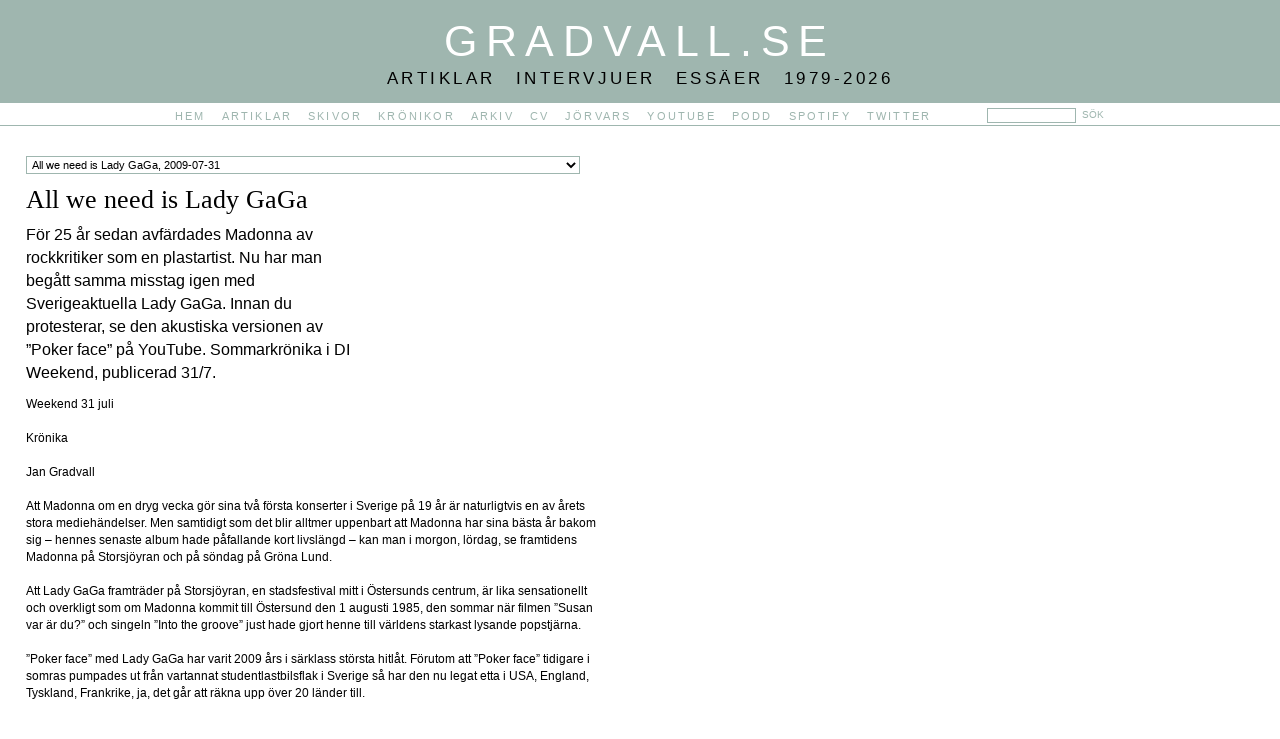

--- FILE ---
content_type: text/html
request_url: http://gradvall.se/artiklar.asp?entry_id=515
body_size: 14158
content:

        <!DOCTYPE html PUBLIC "-//W3C//DTD XHTML 1.0 Transitional//EN"
        "http://www.w3.org/TR/xhtml1/DTD/xhtml1-transitional.dtd">
        <html xmlns="http://www.w3.org/1999/xhtml" xml:lang="sv">

        <head>
            <title>Gradvall.se &ndash; Artiklar Intervjuer Ess&auml;er 1979-
                2026
            </title>

            <meta http-equiv="Content-Type" content="text/html; charset=iso-8859-1" />

            <link rel="shortcut icon" href="/favicon.ico" />
            <link rel="alternate" type="application/rss+xml" href="/rss.asp" title="Jan Gradvall RSS" />
            <meta content="width=device-width, initial-scale=1" name="viewport" />
            <meta http-equiv="content-type" content="text/html; charset=iso-8859-1" />
            <meta name="description" content="Gradvall.se - Jan Gradvalls artiklar, intervjuer, kr&ouml;nikor, skivrecensioner, ess&auml;er fr&aring;n 1979-2026" />
            <meta name="keywords" content="Gradvall.se, Jan Gradvall, Feber, skivrecensioner, artiklar, kr&ouml;nikor, ess&auml;er, J&ouml;rvars Gossk&ouml;r, Expressen" />
            <meta name="robots" content="all" />
            <meta name="revisit" content="3 days" />
            <meta http-equiv="pragma" content="no-cache" />
            <meta name="author" content="Gradvall.se" />
            <meta name="copyright" content="Gradvall.se" />
            <meta name="publisher" content="Gradvall.se" />

            <link rel="stylesheet" type="text/css" href="/css/stylesheet.css" />
            <!--[if lte IE 9]>
	<link rel="stylesheet" type="text/css" href="/css/stylesheet_ie.css" />
<![endif]-->

            <script language="javascript" src="/js/jquery-1.11.3.min.js" type="text/javascript"></script>

<script language="javascript" src="/js/custom.js" type="text/javascript"></script>


                    <script language="Javascript" type="text/javascript">
                        <!-- Begin
                        function PopupPic(sPicURL) {
                            window.open("/popup.htm?" + sPicURL, "",
                                "resizable=1,HEIGHT=300,WIDTH=300");
                        }
                        //  End -->
                    </script>

        </head>

        <body>

            <div id="outerWrap">

                <!-- Menu starts -->
<div id="mobile_menuWrap">
<div id="mobile_menuContainer">

<ul id="mobile_menu">
<li><a href="/index.asp">Hem</a></li>


<li><a href="/artiklar.asp?category_id=1">Artiklar</a></li>

<li><a href="/artiklar.asp?category_id=2">Skivor</a></li>

<li><a href="/artiklar.asp?category_id=3">Kr&ouml;nikor</a></li>

<li><a href="/artiklar.asp?category_id=4">Arkiv</a></li>

<li><a href="/artiklar.asp?category_id=7">CV</a></li>

<li><a href="/artiklar.asp?category_id=9">J&ouml;rvars</a></li>

<li><a href="/artiklar.asp?category_id=10">YouTube</a></li>

<li><a href="/artiklar.asp?category_id=11">PODD</a></li>

<li><a href="/artiklar.asp?category_id=12">Spotify</a></li>


<li><a href="http://twitter.com/jangradvall">Twitter</a></li>

<li class="menu-item search">

<form action="/search.asp" method="get" id="search-mobile">
<ul>
<li>
<input type="text" name="search" maxlength="50" class="searchTxt" />
</li>
<li>
<input type="submit" name="searchBtn" value="S&Ouml;K" class="menuSearchBtn" />
</li>
</ul>
</form>

</li>
</ul>

<div id="mobile_menu_toggle"></div>

</div>
</div>
<!-- Menu ends -->


                <div id="headerWrap">
                    <div id="header">
                        <h1 id="title"><a href="index.asp">Gradvall.se</a></h1>
                        <p id="subTitle"><a href="index.asp">Artiklar Intervjuer Ess&auml;er 1979-2026</a></p>
                    </div>
                </div>

                <!-- Menu starts -->
<div id="menuWrap">
<div id="menuContainer">

<ul id="menu">
<li><a href="/">Hem</a></li>


<li><a href="/artiklar.asp?category_id=1">Artiklar</a></li>

<li><a href="/artiklar.asp?category_id=2">Skivor</a></li>

<li><a href="/artiklar.asp?category_id=3">Kr&ouml;nikor</a></li>

<li><a href="/artiklar.asp?category_id=4">Arkiv</a></li>

<li><a href="/artiklar.asp?category_id=7">CV</a></li>

<li><a href="/artiklar.asp?category_id=9">J&ouml;rvars</a></li>

<li><a href="/artiklar.asp?category_id=10">YouTube</a></li>

<li><a href="/artiklar.asp?category_id=11">PODD</a></li>

<li><a href="/artiklar.asp?category_id=12">Spotify</a></li>


<li><a href="http://twitter.com/jangradvall">Twitter</a></li>

<li class="menu-item search">

<form action="/search.asp" method="get" id="search">
<ul>
<li>
<input type="text" name="search" maxlength="50" class="searchTxt" />
</li>
<li>
<input type="submit" name="searchBtn" value="S&Ouml;K" class="menuSearchBtn" />
</li>
</ul>
</form>

</li>
</ul>

</div>
</div>
<!-- Menu ends -->


                <div id="mainWrap">
                    <div id="innerWrap">
<div id="main">

	<script language="javascript" type="text/javascript">
	<!--
	function pulldown_menu() {
		// Create a variable url to contain the value of the selected option from the the form named pulldown and variable selectname
		//alert("yes!")
		var url = "artiklar.asp" + document.pulldown.entry_id.options[document.pulldown.entry_id.selectedIndex].value;
		// Re-direct the browser to the url value
		window.location.href = url;
	}
	
	function Change(dropdown) {
		var myindex = dropdown.selectedIndex;
		var baseURL= "artiklar.asp?entry_id=";
		top.location.href = baseURL + dropdown.options[myindex].value;
		return true;
	}
	//-->
	</script>
<form method="post" action="artiklar.asp" class="navSelect"><p><select name="entry_id" onchange="Change(this.form.entry_id);"><option value="1479">UTDRAG: LÄS VÅR NYA BOK OM KREATIV FRIKTION , 2021-08-24</option><option value="1478">Kreativ friktion av Gradvall & Magnus: “70 års borrande efter kreativitetens hemliga ingredienser”, 2021-08-13</option><option value="1477">Dansa för livet: Världskoreografen Alexander Ekman, 2017-12-29</option><option value="1476">Melissa Horn i ensamt majestät, 2017-12-29</option><option value="1475">Förförerskan Leander, 2017-12-29</option><option value="1449">Såren från slaveriet blöder fortfarande: Intervju med Colson Whitehead, 2017-09-29</option><option value="1448">Med blygheten som vapen: Intervju med The xx, 2017-08-31</option><option value="1421">Facit: Bäst hittills 2017, 2017-05-26</option><option value="1430">Världsfotografen träder fram: Intervju med Mikael Jansson, 2017-05-25</option><option value="1397">På väg mot yttre rymden: Minnesord om Chuck Berry, 2017-04-02</option><option value="1395">Barlivets Paganini: Minnesord om journalisten Bobo Karlsson, 2017-04-02</option><option value="1394">Konstnär med kirugskalpell: Intervju med Linder, 2017-04-02</option><option value="1392">Intervju med min favoritförfattare: Don DeLillo, 2017-03-09</option><option value="1391">Jazzens Yoda: Intervju med Polarpristagaren Wayne Shorter, 2017-02-09</option><option value="1348">En man som heter Fredrik: Intervju med Fredrik Backman, 2016-10-25</option><option value="1347">Fredric Vinnå: Tekniksnillet som jättarna slåss om, 2016-09-28</option><option value="1345">Springsteens självbiografi, 2016-09-27</option><option value="1346">Look up here, I´m in heaven, 2016-09-21</option><option value="1319">Marvels universum, 2016-06-02</option><option value="1301">Hiphopens oväntade innovatör: Intervju med Lyor Cohen, 2016-04-23</option><option value="1300">Till minne av Lars Gustafsson: Därför ska ingenjörer läsa Platon, 2016-04-05</option><option value="1287">Toxe från framtiden, 2016-04-04</option><option value="1302">Till minne av Prince, 2016-03-23</option><option value="1289">George Martin förändrade allt, 2016-03-09</option><option value="1288">Vikten av public service: Glöm inte arvet efter John Peel, 2016-02-22</option><option value="1285">I huvudet på samtidens mest framgångsrika låtskrivare: Intervju med Max Martin, 2016-02-12</option><option value="1286">Brandtal för änglarnas stad: Intervju med Ryan Gattis, 2016-02-08</option><option value="1270">En fjäril från Brixton, 2016-01-24</option><option value="1264">Hundra år av cigarettrökande, 2016-01-09</option><option value="1263">Stora reportaget om Star Wars, 2016-01-09</option><option value="1262">Nypontaggar, nypontaggar, hela vägen nypontaggar: Intervju med Ghost, 2016-01-09</option><option value="1265">Det bästa sättet att hitta sin egen väg kan vara att börja följa andras fotspår: Om Patti Smith, 2015-10-14</option><option value="1211">"Min lärarinna gav mig också en undervisning i gayhistorien": Intervju med Adam Lambert, 2015-07-02</option><option value="1207">"Det finns inte en textrad på skivan som vi inte har diskuterat igenom”: Intervju med Refused, 2015-06-24</option><option value="1208">Frukost med Giorgio Moroder, 2015-06-23</option><option value="1188">Från straight edge till 8 listettor i USA till straight edge igen: Intervju med Shellback, 2015-04-17</option><option value="1185">Att alltid vilja fånga soluppgången: Intervju med Tove Lo, 2015-04-13</option><option value="1180">"När jag väl bestämt mig för någonting, då gör jag det bara": Intervju med Darin, 2015-03-25</option><option value="1166">Svensken bakom Bosch, 2015-02-06</option><option value="1161">Intervju med Tove Styrke: "För mig är pop folkets musik", 2015-02-02</option><option value="1158">Ett tillstånd där man kan styra sina drömmar: Intervju med Say Lou Lou, 2015-01-19</option><option value="1136">VARFÖR ÄR FOLK SÅ FKN TRÖGA JAG FÅR PANNE: Intervju med Zara Larsson, 2014-10-29</option><option value="1133">De tysta perioderna är fruktansvärda: Intervju med Titiyo, 2014-10-21</option><option value="1132">Be aldrig om lov, just do it: Intervju med David Fincher, 2014-10-21</option><option value="1101">First Aid Kit Revisited, 2014-06-13</option><option value="1092">Malik om Kraftwerk, 2014-05-14</option><option value="1088">Intervju med Lykke Li: Jag vill krossa hjärtan med en enda rad, 2014-05-06</option><option value="1071">Intervju med Lorde, 17 år, 2014-03-12</option><option value="1058">Du gamla, du fria: Zlataninvasion i Lappland, 2014-01-27</option><option value="1055">Svensk musiks nästa 5 stora stjärnor, 2014-01-25</option><option value="1040">Mediekartan ritas om digitalt: Läsarna och tittarna tar makten, 2013-11-21</option><option value="1039">Grupparbete i hitfabriken, 2013-11-20</option><option value="1032">Tomas Ledin har gått i land med sitt svåraste projekt, 2013-10-31</option><option value="1019">Inför nattens Emmygala, 2013-09-22</option><option value="1007">Vår tids okända soulgeni, 2013-07-26</option><option value="1004">Tidernas bästa sommarlåtar, 2013-07-12</option><option value="1003">Vi behöver ett scrambled eggs-uppror, 2013-07-12</option><option value="1001">Halvårsrapport: 2013 års bästa album och låtar, 2013-06-28</option><option value="980">Svensks musiks 5 nästa stora stjärnor, 2013-04-26</option><option value="977">4 fynd i SVT:s Öppet arkiv, 2013-04-20</option><option value="970">Att vara provocerande personlig är mitt enda sätt att skriva, 2013-04-01</option><option value="938">Nordic Music Prize 2012, 2012-11-29</option><option value="937">30 år med Nöjesguiden, 2012-11-21</option><option value="924">Samtidens mest intressanta teveproducent, 2012-10-06</option><option value="914">Intervju med Joel Kinnaman, 2012-09-02</option><option value="909">Intervju med Vera Vitali, 2012-08-18</option><option value="904">Krönika i Icon nr 7: Mitt livs enda stora förebild, 2012-07-28</option><option value="889">George Orwell varnade för Juholts och Reinfeldts retorik, 2012-06-08</option><option value="888">Street art, 2012-06-08</option><option value="887">Under jord med Don DeLillo, 2012-06-08</option><option value="892">Krönika i Icon Nr 6: Varför alla reseskildringar ljuger, 2012-06-04</option><option value="891">Krönika i Icon Nr 5: William Gibson, 2012-06-02</option><option value="890">Krönika i Icon nr 4: Fem år i New York som förändrade världen, 2012-06-01</option><option value="876">Intervju med Paul & Linus i New York, 2012-04-22</option><option value="874">Möte med David Foster Wallaces förläggare i New York, 2012-04-22</option><option value="873">Kraftwerk på MoMA, 2012-04-22</option><option value="872">Philip Seymour Hoffman på Broadway i regi av Mike Nichols, 2012-04-22</option><option value="871">Lena Dunham, Lena Dunham, Lena Dunham!, 2012-04-20</option><option value="864">Varför fungerar kontoret så bra för dramatik?, 2012-03-31</option><option value="860">London in Dub, 2012-03-31</option><option value="858">Svarta linjer: Jocke Bergs främsta inspirationskälla, 2012-03-31</option><option value="861">The American Songbook, 2012-03-30</option><option value="859">Tomma torgets krafter: Strunge & Thåström, 2012-03-29</option><option value="844">Litterär frijazz: James Joyce , 2012-02-11</option><option value="843">Dickens journalistik, 2012-02-11</option><option value="840">Från arkivet: Buju Banton 1996, 2012-02-08</option><option value="839">Frukostmöte med Fred Armisen, 2012-02-04</option><option value="834">Från Icon nr 3: Joan Didion, 2012-01-31</option><option value="833">Ett väldigt litet och väldigt londonskt hotell, 2012-01-30</option><option value="832">A lad insane, 2012-01-27</option><option value="822">5 innovationsinsikter från Achtung Baby, 2011-12-09</option><option value="819">Intervju med Tomas Alfredson, 2011-12-02</option><option value="818">Två böcker av ypperliga amerikanska kritiker, 2011-12-02</option><option value="811">Långa tåg av längtan: Intervju med First Aid Kit, 2011-11-18</option><option value="809">Pur cinematografisk perfektion, 2011-11-11</option><option value="803">”Det är alltid ett misstag att underskatta tevetittare.”, 2011-10-29</option><option value="802">Krönika i Icon nr 1: Den förste twittraren, 2011-10-26</option><option value="797">Intervju med Jonas Karlsson, 2011-10-11</option><option value="796">Intervju med Veronica Maggio, 2011-10-09</option><option value="795">Intervju med Melissa Horn, 2011-10-09</option><option value="794">Frukostmöte med Loney, Dear, 2011-10-07</option><option value="790">Bland det finaste Sverige har: The Salazar Brothers, 2011-09-30</option><option value="784">Första boken om Twitter, 2011-09-09</option><option value="781">London började brinna på Twitter: Intervju med Paul Lewis på The Guardian, 2011-09-02</option><option value="780">Rocken och kroppen, 2011-09-01</option><option value="770">Summering av debatt om bortglömd kvinnlig rockkritiker, 2011-07-19</option><option value="771">Ellen Willis, en briljant (och bortglömd) rockkritiker, 2011-06-21</option><option value="755">Manchester: I fotspåren efter Wayne Rooney, Morrissey, Ian Curtis och Friedrich Engels, 2011-05-27</option><option value="753">Petter: Om dyslexi, adhd, hiphop och kärleken till språk, 2011-05-24</option><option value="754">Varför SL-kortet är den viktigaste kulturpolitiska frågan i Stockholm, 2011-05-20</option><option value="740">Jag älskar att betala skatt, 2011-04-02</option><option value="739">Drar mitt lasersvärd till George Lucas försvar, 2011-04-02</option><option value="734">Klungan på Dansens Hus, 2011-03-18</option><option value="733">Down with sonetter at the tube station at midnigt, 2011-03-18</option><option value="722">Intervju med September, 2011-02-22</option><option value="719">Om stamning, 2011-02-04</option><option value="716">Liten intervju med Ulf Kvensler, 2011-01-28</option><option value="712">Vad händer med din blogg, Facebook och Twitter när du dör?, 2011-01-21</option><option value="708">En rappare är både en poet, författare och slagverkare, 2011-01-14</option><option value="709">Ingen musikstil har blivit lika aktivt hatad som disco., 2010-12-30</option><option value="710">Bluesens Picasso, 2010-12-18</option><option value="699">Dickens ur ett samtida perspektiv, 2010-12-03</option><option value="698">Intervju med Kanye West 2005, 2010-12-03</option><option value="695">Nordic Music Prize: De 25 album som tävlar för Sverige nu utsedda, 2010-11-27</option><option value="692">Alla i familjen gråter när de får se det färdiga huset, 2010-11-20</option><option value="691">Keith Richards bibliotek, 2010-11-20</option><option value="690">Konsten att läsa och skriva, 2010-11-20</option><option value="681">Möte med Marie-Louise Ekman, 2010-10-16</option><option value="673">Propaganda, 2010-09-27</option><option value="666">Frihet kan vara överskattat, 2010-09-03</option><option value="665">Varför gäller andra regler för förbundskaptenter i musik än i fotboll?, 2010-09-03</option><option value="661">Höstens roligaste bok: ”Talking to girls about Duran Duran” , 2010-08-22</option><option value="658">Kritikens tur, 2010-08-22</option><option value="657">Nordens bästa musiktidning är norsk, 2010-08-16</option><option value="653">Morötter är som människor, 2010-07-23</option><option value="654">Vad näringslivet kan lära sig av Status Quo, 2010-07-22</option><option value="647">Stora Discoburgaren: Tidernas 43 bästa discolåtar, 2010-07-03</option><option value="649">Bästa nya polisserien i tv, 2010-07-02</option><option value="648">TV-utvecklingen 1990 till 2010, 2010-07-01</option><option value="642">Barnet och monstret, 2010-06-22</option><option value="638">Sommarens största tv-händelse vid sidan av fotbolls-VM, 2010-06-11</option><option value="639">Debatten om teveserier vs romaner, 2010-06-10</option><option value="634">Refused bättre än någonsin, 2010-06-04</option><option value="628">Reportage om Sveriges mäktigaste och mest okända kritikerkår, 2010-05-18</option><option value="627">Intervju med Björk, 2010-05-18</option><option value="626">Green Day på Broadway och i Bolibompa, 2010-05-14</option><option value="625">Rockhistoriens bästa öppningrad, 2010-05-14</option><option value="622">Nicke Nyfiken är en judisk flicka, 2010-05-13</option><option value="620">I spåren på av Kenta och Stoffe, 2010-05-07</option><option value="619">I huvudet på Lisa Ehlin, 2010-05-07</option><option value="613">Nick Kents självbiografi, 2010-04-25</option><option value="610">Malcom in the middle, 2010-04-09</option><option value="605">”Karriären kan också bli ett heroin”, 2010-03-25</option><option value="604">Vem debatterar debattprogrammen?, 2010-03-20</option><option value="595">När jag var på Oscargalan, 2010-03-06</option><option value="598">Bakfyllornas Picasso, 2010-03-05</option><option value="599">Varför Lego gjort comeback, 2010-03-04</option><option value="594">Bara inte ABBA gör en Beatles, 2010-02-27</option><option value="593">Stekpanna genom ljuva livet: Årets bästa svenska tv-program?, 2010-02-27</option><option value="586">Mötet – Sveriges dolda makthavare , 2010-02-20</option><option value="588">Lingonkoefficienten, 2010-02-19</option><option value="587">Låginformationsdieten, 2010-02-19</option><option value="585">Patti Smiths ”Just Kids”: En av de finaste kärlekshistorier jag läst, 2010-02-18</option><option value="582">OS har kommit till Douglas Coupland., 2010-02-12</option><option value="579">Vad ingen vill berätta om Melodifestivalen, 2010-02-03</option><option value="576">Song 2.0: Arvet från Blur, 2010-01-25</option><option value="572">Helvetet på jorden, 2010-01-22</option><option value="574">8 skäl till att alla trots allt måste se ”Avatar”, 2010-01-21</option><option value="569">Blyghetens revansch, 2010-01-16</option><option value="568">Teddy Pendergrass discoevangelium, 2010-01-16</option><option value="567">I Donald Drapers fotspår, 2010-01-16</option><option value="558">00-talets bästa låtar, album, filmer och tv-serier, 2009-11-28</option><option value="547">Vad som utmärker judisk humor är ”laughter through tears”, 2009-10-18</option><option value="546">Scener ur ett kritikerskap, 2009-10-17</option><option value="545">Paradigmskifte i Svenska Akademien, 2009-10-17</option><option value="536">Intervju med Amir Chamdin, 2009-10-04</option><option value="532">Kongonorrmännen tänker sitt, 2009-09-18</option><option value="531">Här är ditt liv, Morrissey, 2009-09-12</option><option value="524">Ädlare än vi?, 2009-09-08</option><option value="522">Med Beatles ljudtekniker i Abbey Road-studion, 2009-09-08</option><option value="521">I love the smell of tidningsredaktioner, 2009-09-08</option><option value="523">Sjukhusseriernas återkomst, 2009-09-06</option><option value="515" selected="selected">All we need is Lady GaGa, 2009-07-31</option><option value="514">Den slutgiltiga stadiumkonserten, 2009-07-31</option><option value="512">Homonormativt, 2009-07-26</option><option value="513">Judisk humor, 2009-07-25</option><option value="511">Michael Jackson, 2009-06-27</option><option value="501">Lennart, 2009-05-19</option><option value="500">Legendernas arkiv, 2009-05-16</option><option value="480">Ska du bara skriva? Inte jobba?, 2009-03-17</option><option value="316">Intervju med skaparen av Mad Men, 2009-03-10</option><option value="477">Ärliga grå ögonbryn, 2009-03-07</option><option value="476">Vår tids ”Blade runner”, 2009-03-06</option><option value="463">Känn ingen sorg för svenska filmmanus Göteborg Filmfestival, 2009-01-23</option><option value="456">Tack Sveriges tonsättare, 2008-12-13</option><option value="455">Grattis Umeå, stackars Uppsala, 2008-12-09</option><option value="454">Så vad är kultur egentligen?, 2008-12-08</option><option value="451">Tjänster och gentjänster, 2008-12-06</option><option value="449">Årets bästa album, 2008-12-05</option><option value="439">Kulturhuvudstad Gävle, 2008-11-21</option><option value="440">Kulturhuvudstad Umeå, 2008-11-20</option><option value="438">Kulturhuvudstad Uppsala, 2008-11-20</option><option value="441">Kulturhuvudstad Lund, 2008-11-19</option><option value="442">Så vem vinner 2014?, 2008-11-18</option><option value="431">Varför LP-påsen aldrig kunnat ersättas, 2008-10-24</option><option value="430">Ful höst, 2008-10-22</option><option value="427">Med Bowie och Iggy i Berlin, 2008-10-18</option><option value="424">Hard times, 2008-10-17</option><option value="421">Prokrastinera mera, 2008-10-10</option><option value="418">Förstå finanskrisen genom Duran Duran, 2008-10-03</option><option value="413">Mmmmmmm... Nigella, Nigella, Nigella, 2008-09-30</option><option value="416">Apor och saxofoner och enstöringar, 2008-09-29</option><option value="417">Familjelivet blir aldrig så stilrent som man hade tänkt sig, 2008-09-28</option><option value="410">Jag träffade Freddie en gång på Knarkbåten, 2008-09-18</option><option value="407">Hemma hos Sophie Zelmani, 2008-09-18</option><option value="406">Devalveringen av ett pris, 2008-09-05</option><option value="401">To infinity... and beyond!, 2008-08-24</option><option value="400">IKEA 2009, 2008-08-23</option><option value="395">Basisten i Blur blev ostfabrikör, 2008-08-16</option><option value="397">Mo money mo problems: Intervju med Antonia Ax:son Johnson, 2008-08-14</option><option value="392">TV4:s mord på en institution, 2008-07-08</option><option value="391">Rapport från Roskilde, 2008-07-07</option><option value="385">Per Ögren, 1958-2008, 2008-07-02</option><option value="383">Möte med Obamas och Oprahs favoritkock, 2008-07-02</option><option value="384">Amerikansk public service, 2008-06-30</option><option value="386">Vågar du ta  en The Band-semester?, 2008-06-19</option><option value="375">Varför inte Moment 21?, 2008-06-05</option><option value="370">Amanda Jenssen, 19, 2008-05-23</option><option value="364">Hemma hos Nick Tosches i Tribeca, 2008-05-04</option><option value="363">Hemma hos Nik Cohn på Shelter Island, 2008-04-27</option><option value="358">Bloodshy & Avant: I huvudet på ett par hitmakare, 2008-04-13</option><option value="355">Vad hade Tintin gjort i Tibet?, 2008-04-11</option><option value="357">Public service, 2008-04-10</option><option value="348">Alla vägar leder till Norrköping, 2008-04-05</option><option value="356">Fildelning har pågått på biblioteken i 100 år, 2008-04-04</option><option value="347">Besök på Second City i Chicago, 2008-03-30</option><option value="344">Reklamvärldens Glimmer Twins, 2008-03-24</option><option value="343">Enda intervjun med Robyn, , 2008-03-24</option><option value="332">Främlingar, vad döljer ni för oss?, 2008-02-16</option><option value="335">John Cale om Andy Warhol, 2008-02-09</option><option value="331">Tage, 2008-02-08</option><option value="315">Downloading Johan Renck, 2008-01-26</option><option value="334">Den verkliga hemligheten med Joy Division, 2008-01-25</option><option value="318">Fuck the average reader, 2008-01-18</option><option value="317">Augustpriset gick till Johnny Cash, 2008-01-18</option><option value="323">Mia & Klara, 2008-01-03</option><option value="325">Jag vill inte vara med i Anna Skippers Slim Club, 2008-01-01</option><option value="308">Nyponbuskar, hela vägen nyponbuskar, 2007-12-08</option><option value="309">Vad är lyx om 10 år?, 2007-12-06</option><option value="300">Vart tog alla pojkband vägen?, 2007-11-23</option><option value="299">The Hives! The Hives! The Hives!, 2007-11-23</option><option value="295">Med Kent i Woodstock, 2007-11-13</option><option value="287">Mailberoende!, 2007-11-01</option><option value="294">Mitt livs största idrottsminne, 2007-10-26</option><option value="283">Ian och jag, 2007-10-15</option><option value="282">Var omslaget till Liza Marklunds första bokbranschens framtid?, 2007-10-11</option><option value="270">På drift i ett halvt sekel, 2007-09-14</option><option value="261">Will Ferrell, 2007-08-22</option><option value="259">Kunta Kintes revansch, 2007-08-22</option><option value="260">Dö, din djävel, dö, 2007-07-20</option><option value="252">Livet är ett blandband, 2007-06-24</option><option value="249">Tonårsdrömmar, 2007-06-13</option><option value="245">I nedladdningsdjungeln, 2007-06-04</option><option value="237">Varför Norah Jones blev ankan och inte torsken, 2007-05-11</option><option value="233">Popkulturens Kasparov, 2007-05-08</option><option value="234">Den svarta svanen, 2007-05-04</option><option value="225">Varför modejournalistiken blivit den nya popjournalistiken, 2007-04-24</option><option value="224">Terapi genom musikaler, 2007-04-24</option><option value="230">Förflyttningen av fokus från verk till person, 2007-04-20</option><option value="221">Den nya vuxenheten, 2007-04-07</option><option value="211">I huvudet på Sigge Eklund, 2007-03-11</option><option value="210">Intervju med mannen som skrev Light My Fire, 2007-03-10</option><option value="212">Kritiker är personer som lever på att recensera sin post, 2007-03-09</option><option value="207">Vem är Marie Lindberg?, 2007-02-23</option><option value="198">Äntligen dags för frukost, 2007-02-06</option><option value="200">Sophies val, 2007-02-06</option><option value="199">Att komma hem ska vara en schlagerfestival, 2007-02-03</option><option value="191">Den unge Werther var emo, 2007-01-30</option><option value="190">Hey Joe, 2007-01-17</option><option value="189">Vad vi kan vänta oss av 2007, 2007-01-02</option><option value="182">I en annan del av Filip Hammar, 2006-12-12</option><option value="181">Från T. Rex till Gucci, 2006-12-12</option><option value="180">De senaste tio årens störste artist, 2006-12-12</option><option value="179">Pingviner, pingviner, överallt pingviner, 2006-12-12</option><option value="175">Designen är död, 2006-12-03</option><option value="164">Den långa ludna svansen, 2006-10-22</option><option value="161">Sara Isaksson & Rebecka Törnqvist, 2006-10-17</option><option value="150">Proggen? Den borde ha kallats reggen, 2006-09-12</option><option value="144">Fruktan regerar, 2006-09-11</option><option value="146">Mannen bakom TV4:s nya grafik, 2006-09-08</option><option value="139">Färgen på skrivkramp är grön, 2006-08-28</option><option value="134">”If you can’t stand the heat, stay out of the kitchen”, 2006-08-19</option><option value="131">Min favoritserie på TV just nu, 2006-07-31</option><option value="132">Spelar det någon roll vem som sjunger på skivan?, 2006-07-30</option><option value="137">Likheten mellan Bob Dylan och Lawrence av Arabien, 2006-07-19</option><option value="136">Sommarens dryck, 2006-07-19</option><option value="130">Att göra ingenting, 2006-06-25</option><option value="133">Världens just nu främste entertainer, 2006-06-24</option><option value="129">Tillbaka till Generation X, 2006-06-24</option><option value="123">Blattesvenska? Nej, lattesvenska, 2006-06-12</option><option value="118">Varför är kulturen så okunnig om ekonomi?, 2006-05-30</option><option value="108">Släktskapet mellan Harold Pinter och Arctic Monkeys, 2006-05-15</option><option value="110">Folkrock: Den oväntade trenden, 2006-05-13</option><option value="98">Vad är egentligen svensk folkmusik?, 2006-04-10</option><option value="99">I huvudet på Sanji Tandan, 2006-04-09</option><option value="91">Marys råd till självhjälp, 2006-04-03</option><option value="85">Imperiet slår tillbaka, 2006-03-21</option><option value="84">Författaren som inte fanns, 2006-03-21</option><option value="77">Långa tåg av längtan, 2006-03-06</option><option value="64">Deppig musik är inte deprimerande, 2006-02-07</option><option value="65">Cash is king, 2006-02-06</option><option value="55">New journalism blir aldrig gammal, 2006-01-17</option><option value="56">Älskade elände, 2006-01-16</option><option value="57">Kaviar: Det svarta guldet, 2005-12-31</option><option value="53">På liv och död, 2005-12-26</option><option value="46">John Lennon sköt Robinson-Jesus, 2005-12-20</option><option value="20">Årets näst bästa musikbok, 2005-11-05</option><option value="9">Den falske Bob Dylan är den riktige Bob Dylan, 2005-11-05</option><option value="33">George Bush doesn´t care about black people, 2005-11-01</option></select>
		<noscript><br />Du m&aring;ste ha Javascript p&aring;slaget f&ouml;r att kunna anv&auml;nda den h&auml;r menyn</noscript>
		</p>
		</form>
		<h1>All we need is Lady GaGa</h1><p class="intro">F&ouml;r 25 &aring;r sedan avf&auml;rdades Madonna av rockkritiker som en plastartist. Nu har man beg&aring;tt samma misstag igen med Sverigeaktuella Lady GaGa. Innan du protesterar, se den akustiska versionen av &rdquo;Poker face&rdquo; p&aring; YouTube. Sommarkr&ouml;nika i DI Weekend, publicerad 31/7.</p><p>Weekend 31 juli<br />
<br />
Kr&ouml;nika<br />
<br />
Jan Gradvall<br />
<br />
Att Madonna om en dryg vecka g&ouml;r sina tv&aring; f&ouml;rsta konserter i Sverige p&aring; 19 &aring;r &auml;r naturligtvis en av &aring;rets stora medieh&auml;ndelser. Men samtidigt som det blir alltmer uppenbart att Madonna har sina b&auml;sta &aring;r bakom sig &ndash; hennes senaste album hade p&aring;fallande kort livsl&auml;ngd &ndash; kan man i morgon, l&ouml;rdag, se framtidens Madonna p&aring; Storsj&ouml;yran och p&aring; s&ouml;ndag p&aring; Gr&ouml;na Lund.<br />
<br />
Att Lady GaGa framtr&auml;der p&aring; Storsj&ouml;yran, en stadsfestival mitt i &Ouml;stersunds centrum, &auml;r lika sensationellt och overkligt som om Madonna kommit till &Ouml;stersund den 1 augusti 1985, den sommar n&auml;r filmen &rdquo;Susan var &auml;r du?&rdquo; och singeln &rdquo;Into the groove&rdquo; just hade gjort henne till v&auml;rldens starkast lysande popstj&auml;rna.<br />
<br />
&rdquo;Poker face&rdquo; med Lady GaGa har varit 2009 &aring;rs i s&auml;rklass st&ouml;rsta hitl&aring;t. F&ouml;rutom att &rdquo;Poker face&rdquo; tidigare i somras pumpades ut fr&aring;n vartannat studentlastbilsflak i Sverige s&aring; har den nu legat etta i USA, England, Tyskland, Frankrike, ja, det g&aring;r att r&auml;kna upp &ouml;ver 20 l&auml;nder till. <br />
<br />
Parallellt med detta har Lady GaGas debutalbum &rdquo;The Fame&rdquo; det senaste halv&aring;ret blommat ut till ett zeitgeistfenomen liknande Madonnas &rdquo;Like a virgin&rdquo;<br />
<br />
Och, precis som man d&aring; gjorde med Madonna, s&aring; har den svenska kritikerk&aring;ren beg&aring;tt samma misstag igen och hittills avf&auml;rdat Lady GaGa som en plastartist.<br />
<br />
Likheterna mellan Lady Gaga och Madonna &auml;r m&aring;nga. Lady Gaga f&ouml;ddes som Stefani Joanne Angelina Germanotta. Hon tog sitt artistnamn efter gruppen Queens hitl&aring;t &rdquo;Radio Ga Ga&rdquo;.  <br />
<br />
Joanne, som hennes f&ouml;r&auml;ldrar kallar henne, f&ouml;ddes i Yonkers, New York, men v&auml;xte upp p&aring; Upper West Side. Precis som Madonna b&ouml;rjade hon med att upptr&auml;da p&aring; olika nattklubbar p&aring; Manhattan. Lady GaGa dansade p&aring; burleskklubbar och var sj&auml;lv &auml;ven discjockey.<br />
<br />
Samtidigt b&ouml;rjade hon, precis som Madonna, skriva egna l&aring;tar i popdiscogenren. Innan Lady GaGa slog igenom som soloartist skrev hon l&aring;tar &aring;t Pussycat Dolls och Britney Spears. Hur f&ouml;rbluffande driven Lady GaGa &auml;r som l&aring;tskrivare och s&aring;ngerska blir uppenbart f&ouml;rst om man g&aring;r in p&aring; YouTube och letar fram den akustiska pianoversionen av &rdquo;Poker face&rdquo;. Detta filmklipp, &rdquo;Live at the Cherrytree&rdquo;, &auml;r sensationellt bra. Ingen som sett det kan undg&aring; att se vilken stor och sj&auml;lvst&auml;ndig artist hon &auml;r.<br />
<br />
Vad som samtidigt vilselett och f&ouml;rbryllat kritiker &auml;r att Lady GaGa som artist g&ouml;r en slags omv&auml;nd Milli Vanilli. Medan Milli Vanilli f&ouml;rs&ouml;kte &ouml;vertyga v&auml;rlden om att de var p&aring; riktigt s&aring; f&ouml;rs&ouml;ker Lady GaGa &ouml;vertyga v&auml;rlden om att hon &auml;r en produkt. <br />
<br />
Lady GaGa citerar Andy Warhol, kallar sig f&ouml;r &rdquo;en k&auml;ndisskapets Robin Hood&rdquo; och framst&auml;ller sig sj&auml;lv som en marionettdocka.. I &rdquo;Poker face&rdquo; g&ouml;r hon till och med en pastisch p&aring; de tyska &rdquo;ma ma ma&rdquo; &ndash;k&ouml;rer som Milli Vanilli-producenten Frank Farian skapade &aring;t sina tidiga marionetter i Boney M.<br />
<br />
I likhet med de flesta av 00-talets st&ouml;rsta popstj&auml;rnor har Lady GaGa ocks&aring; svenskanknytning. Hennes tv&aring; st&ouml;rsta l&aring;tar&rdquo;, &rdquo;Just dance&rdquo; och &rdquo;Poker face&rdquo;, &auml;r skrivna tillsammans med svensk-marockanske producenten RedOne, f&ouml;dd Nadir Khayat. <br />
<br />
Att hon nu i helgen g&ouml;r tv&aring; relativt perifera spelningar i Sverige &ndash; detta trots att hela v&auml;rlden just nu rycker i henne och viftar med fetare dollarbuntar &ndash; &auml;r ocks&aring; ett s&auml;tt att tacka landet d&auml;r hon f&ouml;rst slog igenom. Lady GaGa har sj&auml;lvsagt att de var svenska NRJ In The Park i augusti i fjol som breakade henne som artist.<br />
<br />
(slut)<br />
<br />
</p>
</div>

<div id="footerSep">&nbsp;</div>



<div class="footer">
<a href="kontakt.asp">Kontakt</a> &nbsp; | &nbsp; <a href="rss.asp">RSS</a> &nbsp; | &nbsp; &copy; Jan Gradvall 1976-2026
</div>

<div class="footer">
<a href="http://www.andersahlen.com">Skapad av Anders &Aring;hl&eacute;n</a>
</div>

</div>
</div>
</div>

</body>
</html>